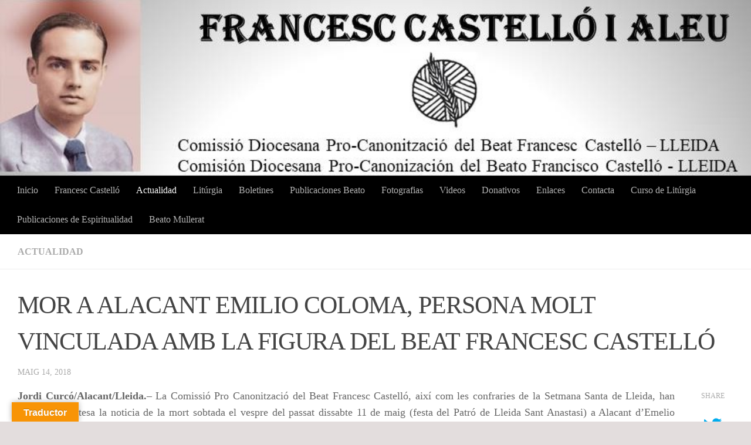

--- FILE ---
content_type: text/html; charset=UTF-8
request_url: https://beatofranciscocastello.com/mor-a-alacant-emilio-coloma-persona-molt-vinculada-amb-la-figura-del-beat-francesc-castello/
body_size: 17365
content:
<!DOCTYPE html>
<html class="no-js" lang="ca">
<head>
  <meta charset="UTF-8">
  <meta name="viewport" content="width=device-width, initial-scale=1.0">
  <link rel="profile" href="https://gmpg.org/xfn/11" />
  <link rel="pingback" href="https://beatofranciscocastello.com/xmlrpc.php">

  <title>MOR A ALACANT EMILIO COLOMA, PERSONA MOLT VINCULADA AMB LA FIGURA DEL BEAT FRANCESC CASTELLÓ</title>
<meta name='robots' content='max-image-preview:large' />
<script>document.documentElement.className = document.documentElement.className.replace("no-js","js");</script>
<link rel='dns-prefetch' href='//translate.google.com' />
<link rel="alternate" type="application/rss+xml" title=" &raquo; Canal d&#039;informació" href="https://beatofranciscocastello.com/feed/" />
<link rel="alternate" title="oEmbed (JSON)" type="application/json+oembed" href="https://beatofranciscocastello.com/wp-json/oembed/1.0/embed?url=https%3A%2F%2Fbeatofranciscocastello.com%2Fmor-a-alacant-emilio-coloma-persona-molt-vinculada-amb-la-figura-del-beat-francesc-castello%2F" />
<link rel="alternate" title="oEmbed (XML)" type="text/xml+oembed" href="https://beatofranciscocastello.com/wp-json/oembed/1.0/embed?url=https%3A%2F%2Fbeatofranciscocastello.com%2Fmor-a-alacant-emilio-coloma-persona-molt-vinculada-amb-la-figura-del-beat-francesc-castello%2F&#038;format=xml" />
<style id='wp-img-auto-sizes-contain-inline-css'>
img:is([sizes=auto i],[sizes^="auto," i]){contain-intrinsic-size:3000px 1500px}
/*# sourceURL=wp-img-auto-sizes-contain-inline-css */
</style>

<style id='wp-emoji-styles-inline-css'>

	img.wp-smiley, img.emoji {
		display: inline !important;
		border: none !important;
		box-shadow: none !important;
		height: 1em !important;
		width: 1em !important;
		margin: 0 0.07em !important;
		vertical-align: -0.1em !important;
		background: none !important;
		padding: 0 !important;
	}
/*# sourceURL=wp-emoji-styles-inline-css */
</style>
<link rel='stylesheet' id='wp-block-library-css' href='https://beatofranciscocastello.com/wp-includes/css/dist/block-library/style.min.css?ver=6.9' media='all' />
<style id='global-styles-inline-css'>
:root{--wp--preset--aspect-ratio--square: 1;--wp--preset--aspect-ratio--4-3: 4/3;--wp--preset--aspect-ratio--3-4: 3/4;--wp--preset--aspect-ratio--3-2: 3/2;--wp--preset--aspect-ratio--2-3: 2/3;--wp--preset--aspect-ratio--16-9: 16/9;--wp--preset--aspect-ratio--9-16: 9/16;--wp--preset--color--black: #000000;--wp--preset--color--cyan-bluish-gray: #abb8c3;--wp--preset--color--white: #ffffff;--wp--preset--color--pale-pink: #f78da7;--wp--preset--color--vivid-red: #cf2e2e;--wp--preset--color--luminous-vivid-orange: #ff6900;--wp--preset--color--luminous-vivid-amber: #fcb900;--wp--preset--color--light-green-cyan: #7bdcb5;--wp--preset--color--vivid-green-cyan: #00d084;--wp--preset--color--pale-cyan-blue: #8ed1fc;--wp--preset--color--vivid-cyan-blue: #0693e3;--wp--preset--color--vivid-purple: #9b51e0;--wp--preset--gradient--vivid-cyan-blue-to-vivid-purple: linear-gradient(135deg,rgb(6,147,227) 0%,rgb(155,81,224) 100%);--wp--preset--gradient--light-green-cyan-to-vivid-green-cyan: linear-gradient(135deg,rgb(122,220,180) 0%,rgb(0,208,130) 100%);--wp--preset--gradient--luminous-vivid-amber-to-luminous-vivid-orange: linear-gradient(135deg,rgb(252,185,0) 0%,rgb(255,105,0) 100%);--wp--preset--gradient--luminous-vivid-orange-to-vivid-red: linear-gradient(135deg,rgb(255,105,0) 0%,rgb(207,46,46) 100%);--wp--preset--gradient--very-light-gray-to-cyan-bluish-gray: linear-gradient(135deg,rgb(238,238,238) 0%,rgb(169,184,195) 100%);--wp--preset--gradient--cool-to-warm-spectrum: linear-gradient(135deg,rgb(74,234,220) 0%,rgb(151,120,209) 20%,rgb(207,42,186) 40%,rgb(238,44,130) 60%,rgb(251,105,98) 80%,rgb(254,248,76) 100%);--wp--preset--gradient--blush-light-purple: linear-gradient(135deg,rgb(255,206,236) 0%,rgb(152,150,240) 100%);--wp--preset--gradient--blush-bordeaux: linear-gradient(135deg,rgb(254,205,165) 0%,rgb(254,45,45) 50%,rgb(107,0,62) 100%);--wp--preset--gradient--luminous-dusk: linear-gradient(135deg,rgb(255,203,112) 0%,rgb(199,81,192) 50%,rgb(65,88,208) 100%);--wp--preset--gradient--pale-ocean: linear-gradient(135deg,rgb(255,245,203) 0%,rgb(182,227,212) 50%,rgb(51,167,181) 100%);--wp--preset--gradient--electric-grass: linear-gradient(135deg,rgb(202,248,128) 0%,rgb(113,206,126) 100%);--wp--preset--gradient--midnight: linear-gradient(135deg,rgb(2,3,129) 0%,rgb(40,116,252) 100%);--wp--preset--font-size--small: 13px;--wp--preset--font-size--medium: 20px;--wp--preset--font-size--large: 36px;--wp--preset--font-size--x-large: 42px;--wp--preset--spacing--20: 0.44rem;--wp--preset--spacing--30: 0.67rem;--wp--preset--spacing--40: 1rem;--wp--preset--spacing--50: 1.5rem;--wp--preset--spacing--60: 2.25rem;--wp--preset--spacing--70: 3.38rem;--wp--preset--spacing--80: 5.06rem;--wp--preset--shadow--natural: 6px 6px 9px rgba(0, 0, 0, 0.2);--wp--preset--shadow--deep: 12px 12px 50px rgba(0, 0, 0, 0.4);--wp--preset--shadow--sharp: 6px 6px 0px rgba(0, 0, 0, 0.2);--wp--preset--shadow--outlined: 6px 6px 0px -3px rgb(255, 255, 255), 6px 6px rgb(0, 0, 0);--wp--preset--shadow--crisp: 6px 6px 0px rgb(0, 0, 0);}:where(.is-layout-flex){gap: 0.5em;}:where(.is-layout-grid){gap: 0.5em;}body .is-layout-flex{display: flex;}.is-layout-flex{flex-wrap: wrap;align-items: center;}.is-layout-flex > :is(*, div){margin: 0;}body .is-layout-grid{display: grid;}.is-layout-grid > :is(*, div){margin: 0;}:where(.wp-block-columns.is-layout-flex){gap: 2em;}:where(.wp-block-columns.is-layout-grid){gap: 2em;}:where(.wp-block-post-template.is-layout-flex){gap: 1.25em;}:where(.wp-block-post-template.is-layout-grid){gap: 1.25em;}.has-black-color{color: var(--wp--preset--color--black) !important;}.has-cyan-bluish-gray-color{color: var(--wp--preset--color--cyan-bluish-gray) !important;}.has-white-color{color: var(--wp--preset--color--white) !important;}.has-pale-pink-color{color: var(--wp--preset--color--pale-pink) !important;}.has-vivid-red-color{color: var(--wp--preset--color--vivid-red) !important;}.has-luminous-vivid-orange-color{color: var(--wp--preset--color--luminous-vivid-orange) !important;}.has-luminous-vivid-amber-color{color: var(--wp--preset--color--luminous-vivid-amber) !important;}.has-light-green-cyan-color{color: var(--wp--preset--color--light-green-cyan) !important;}.has-vivid-green-cyan-color{color: var(--wp--preset--color--vivid-green-cyan) !important;}.has-pale-cyan-blue-color{color: var(--wp--preset--color--pale-cyan-blue) !important;}.has-vivid-cyan-blue-color{color: var(--wp--preset--color--vivid-cyan-blue) !important;}.has-vivid-purple-color{color: var(--wp--preset--color--vivid-purple) !important;}.has-black-background-color{background-color: var(--wp--preset--color--black) !important;}.has-cyan-bluish-gray-background-color{background-color: var(--wp--preset--color--cyan-bluish-gray) !important;}.has-white-background-color{background-color: var(--wp--preset--color--white) !important;}.has-pale-pink-background-color{background-color: var(--wp--preset--color--pale-pink) !important;}.has-vivid-red-background-color{background-color: var(--wp--preset--color--vivid-red) !important;}.has-luminous-vivid-orange-background-color{background-color: var(--wp--preset--color--luminous-vivid-orange) !important;}.has-luminous-vivid-amber-background-color{background-color: var(--wp--preset--color--luminous-vivid-amber) !important;}.has-light-green-cyan-background-color{background-color: var(--wp--preset--color--light-green-cyan) !important;}.has-vivid-green-cyan-background-color{background-color: var(--wp--preset--color--vivid-green-cyan) !important;}.has-pale-cyan-blue-background-color{background-color: var(--wp--preset--color--pale-cyan-blue) !important;}.has-vivid-cyan-blue-background-color{background-color: var(--wp--preset--color--vivid-cyan-blue) !important;}.has-vivid-purple-background-color{background-color: var(--wp--preset--color--vivid-purple) !important;}.has-black-border-color{border-color: var(--wp--preset--color--black) !important;}.has-cyan-bluish-gray-border-color{border-color: var(--wp--preset--color--cyan-bluish-gray) !important;}.has-white-border-color{border-color: var(--wp--preset--color--white) !important;}.has-pale-pink-border-color{border-color: var(--wp--preset--color--pale-pink) !important;}.has-vivid-red-border-color{border-color: var(--wp--preset--color--vivid-red) !important;}.has-luminous-vivid-orange-border-color{border-color: var(--wp--preset--color--luminous-vivid-orange) !important;}.has-luminous-vivid-amber-border-color{border-color: var(--wp--preset--color--luminous-vivid-amber) !important;}.has-light-green-cyan-border-color{border-color: var(--wp--preset--color--light-green-cyan) !important;}.has-vivid-green-cyan-border-color{border-color: var(--wp--preset--color--vivid-green-cyan) !important;}.has-pale-cyan-blue-border-color{border-color: var(--wp--preset--color--pale-cyan-blue) !important;}.has-vivid-cyan-blue-border-color{border-color: var(--wp--preset--color--vivid-cyan-blue) !important;}.has-vivid-purple-border-color{border-color: var(--wp--preset--color--vivid-purple) !important;}.has-vivid-cyan-blue-to-vivid-purple-gradient-background{background: var(--wp--preset--gradient--vivid-cyan-blue-to-vivid-purple) !important;}.has-light-green-cyan-to-vivid-green-cyan-gradient-background{background: var(--wp--preset--gradient--light-green-cyan-to-vivid-green-cyan) !important;}.has-luminous-vivid-amber-to-luminous-vivid-orange-gradient-background{background: var(--wp--preset--gradient--luminous-vivid-amber-to-luminous-vivid-orange) !important;}.has-luminous-vivid-orange-to-vivid-red-gradient-background{background: var(--wp--preset--gradient--luminous-vivid-orange-to-vivid-red) !important;}.has-very-light-gray-to-cyan-bluish-gray-gradient-background{background: var(--wp--preset--gradient--very-light-gray-to-cyan-bluish-gray) !important;}.has-cool-to-warm-spectrum-gradient-background{background: var(--wp--preset--gradient--cool-to-warm-spectrum) !important;}.has-blush-light-purple-gradient-background{background: var(--wp--preset--gradient--blush-light-purple) !important;}.has-blush-bordeaux-gradient-background{background: var(--wp--preset--gradient--blush-bordeaux) !important;}.has-luminous-dusk-gradient-background{background: var(--wp--preset--gradient--luminous-dusk) !important;}.has-pale-ocean-gradient-background{background: var(--wp--preset--gradient--pale-ocean) !important;}.has-electric-grass-gradient-background{background: var(--wp--preset--gradient--electric-grass) !important;}.has-midnight-gradient-background{background: var(--wp--preset--gradient--midnight) !important;}.has-small-font-size{font-size: var(--wp--preset--font-size--small) !important;}.has-medium-font-size{font-size: var(--wp--preset--font-size--medium) !important;}.has-large-font-size{font-size: var(--wp--preset--font-size--large) !important;}.has-x-large-font-size{font-size: var(--wp--preset--font-size--x-large) !important;}
/*# sourceURL=global-styles-inline-css */
</style>

<style id='classic-theme-styles-inline-css'>
/*! This file is auto-generated */
.wp-block-button__link{color:#fff;background-color:#32373c;border-radius:9999px;box-shadow:none;text-decoration:none;padding:calc(.667em + 2px) calc(1.333em + 2px);font-size:1.125em}.wp-block-file__button{background:#32373c;color:#fff;text-decoration:none}
/*# sourceURL=/wp-includes/css/classic-themes.min.css */
</style>
<link rel='stylesheet' id='google-language-translator-css' href='https://beatofranciscocastello.com/wp-content/plugins/google-language-translator/css/style.css?ver=6.0.20' media='' />
<link rel='stylesheet' id='glt-toolbar-styles-css' href='https://beatofranciscocastello.com/wp-content/plugins/google-language-translator/css/toolbar.css?ver=6.0.20' media='' />
<link rel='stylesheet' id='hueman-main-style-css' href='https://beatofranciscocastello.com/wp-content/themes/hueman/assets/front/css/main.min.css?ver=3.7.27' media='all' />
<style id='hueman-main-style-inline-css'>
body { font-family:Georgia, serif;font-size:1.00rem }@media only screen and (min-width: 720px) {
        .nav > li { font-size:1.00rem; }
      }.sidebar .widget { padding-left: 20px; padding-right: 20px; padding-top: 20px; }::selection { background-color: #bfbfbf; }
::-moz-selection { background-color: #bfbfbf; }a,a>span.hu-external::after,.themeform label .required,#flexslider-featured .flex-direction-nav .flex-next:hover,#flexslider-featured .flex-direction-nav .flex-prev:hover,.post-hover:hover .post-title a,.post-title a:hover,.sidebar.s1 .post-nav li a:hover i,.content .post-nav li a:hover i,.post-related a:hover,.sidebar.s1 .widget_rss ul li a,#footer .widget_rss ul li a,.sidebar.s1 .widget_calendar a,#footer .widget_calendar a,.sidebar.s1 .alx-tab .tab-item-category a,.sidebar.s1 .alx-posts .post-item-category a,.sidebar.s1 .alx-tab li:hover .tab-item-title a,.sidebar.s1 .alx-tab li:hover .tab-item-comment a,.sidebar.s1 .alx-posts li:hover .post-item-title a,#footer .alx-tab .tab-item-category a,#footer .alx-posts .post-item-category a,#footer .alx-tab li:hover .tab-item-title a,#footer .alx-tab li:hover .tab-item-comment a,#footer .alx-posts li:hover .post-item-title a,.comment-tabs li.active a,.comment-awaiting-moderation,.child-menu a:hover,.child-menu .current_page_item > a,.wp-pagenavi a{ color: #bfbfbf; }input[type="submit"],.themeform button[type="submit"],.sidebar.s1 .sidebar-top,.sidebar.s1 .sidebar-toggle,#flexslider-featured .flex-control-nav li a.flex-active,.post-tags a:hover,.sidebar.s1 .widget_calendar caption,#footer .widget_calendar caption,.author-bio .bio-avatar:after,.commentlist li.bypostauthor > .comment-body:after,.commentlist li.comment-author-admin > .comment-body:after{ background-color: #bfbfbf; }.post-format .format-container { border-color: #bfbfbf; }.sidebar.s1 .alx-tabs-nav li.active a,#footer .alx-tabs-nav li.active a,.comment-tabs li.active a,.wp-pagenavi a:hover,.wp-pagenavi a:active,.wp-pagenavi span.current{ border-bottom-color: #bfbfbf!important; }.sidebar.s2 .post-nav li a:hover i,
.sidebar.s2 .widget_rss ul li a,
.sidebar.s2 .widget_calendar a,
.sidebar.s2 .alx-tab .tab-item-category a,
.sidebar.s2 .alx-posts .post-item-category a,
.sidebar.s2 .alx-tab li:hover .tab-item-title a,
.sidebar.s2 .alx-tab li:hover .tab-item-comment a,
.sidebar.s2 .alx-posts li:hover .post-item-title a { color: #040a60; }
.sidebar.s2 .sidebar-top,.sidebar.s2 .sidebar-toggle,.post-comments,.jp-play-bar,.jp-volume-bar-value,.sidebar.s2 .widget_calendar caption{ background-color: #040a60; }.sidebar.s2 .alx-tabs-nav li.active a { border-bottom-color: #040a60; }
.post-comments::before { border-right-color: #040a60; }
      .search-expand,
              #nav-topbar.nav-container { background-color: #000000}@media only screen and (min-width: 720px) {
                #nav-topbar .nav ul { background-color: #000000; }
              }.is-scrolled #header .nav-container.desktop-sticky,
              .is-scrolled #header .search-expand { background-color: #000000; background-color: rgba(0,0,0,0.90) }.is-scrolled .topbar-transparent #nav-topbar.desktop-sticky .nav ul { background-color: #000000; background-color: rgba(0,0,0,0.95) }#header { background-color: #dbdbdb; }
@media only screen and (min-width: 720px) {
  #nav-header .nav ul { background-color: #dbdbdb; }
}
        #header #nav-mobile { background-color: #33363b; }.is-scrolled #header #nav-mobile { background-color: #33363b; background-color: rgba(51,54,59,0.90) }#nav-header.nav-container, #main-header-search .search-expand { background-color: #000000; }
@media only screen and (min-width: 720px) {
  #nav-header .nav ul { background-color: #000000; }
}
        .site-title a img { max-height: 77px; }body { background-color: #e3dddd; }
/*# sourceURL=hueman-main-style-inline-css */
</style>
<link rel='stylesheet' id='hueman-font-awesome-css' href='https://beatofranciscocastello.com/wp-content/themes/hueman/assets/front/css/font-awesome.min.css?ver=3.7.27' media='all' />
<script src="https://beatofranciscocastello.com/wp-includes/js/jquery/jquery.min.js?ver=3.7.1" id="jquery-core-js"></script>
<script src="https://beatofranciscocastello.com/wp-includes/js/jquery/jquery-migrate.min.js?ver=3.4.1" id="jquery-migrate-js"></script>
<link rel="https://api.w.org/" href="https://beatofranciscocastello.com/wp-json/" /><link rel="alternate" title="JSON" type="application/json" href="https://beatofranciscocastello.com/wp-json/wp/v2/posts/1189" /><link rel="EditURI" type="application/rsd+xml" title="RSD" href="https://beatofranciscocastello.com/xmlrpc.php?rsd" />
<meta name="generator" content="WordPress 6.9" />
<link rel="canonical" href="https://beatofranciscocastello.com/mor-a-alacant-emilio-coloma-persona-molt-vinculada-amb-la-figura-del-beat-francesc-castello/" />
<link rel='shortlink' href='https://beatofranciscocastello.com/?p=1189' />
<style>.goog-te-gadget{margin-top:2px!important;}p.hello{font-size:12px;color:#666;}div.skiptranslate.goog-te-gadget{display:inline!important;}#google_language_translator{clear:both;}#flags{width:165px;}#flags a{display:inline-block;margin-right:2px;}#google_language_translator{width:auto!important;}div.skiptranslate.goog-te-gadget{display:inline!important;}.goog-tooltip{display: none!important;}.goog-tooltip:hover{display: none!important;}.goog-text-highlight{background-color:transparent!important;border:none!important;box-shadow:none!important;}#google_language_translator select.goog-te-combo{color:#32373c;}#google_language_translator{color:transparent;}body{top:0px!important;}#goog-gt-{display:none!important;}font font{background-color:transparent!important;box-shadow:none!important;position:initial!important;}#glt-translate-trigger{left:20px;right:auto;}#glt-translate-trigger > span{color:#ffffff;}#glt-translate-trigger{background:#f89406;}</style><script type="text/javascript">//<![CDATA[
  function external_links_in_new_windows_loop() {
    if (!document.links) {
      document.links = document.getElementsByTagName('a');
    }
    var change_link = false;
    var force = '';
    var ignore = '';

    for (var t=0; t<document.links.length; t++) {
      var all_links = document.links[t];
      change_link = false;
      
      if(document.links[t].hasAttribute('onClick') == false) {
        // forced if the address starts with http (or also https), but does not link to the current domain
        if(all_links.href.search(/^http/) != -1 && all_links.href.search('beatofranciscocastello.com') == -1 && all_links.href.search(/^#/) == -1) {
          // console.log('Changed ' + all_links.href);
          change_link = true;
        }
          
        if(force != '' && all_links.href.search(force) != -1) {
          // forced
          // console.log('force ' + all_links.href);
          change_link = true;
        }
        
        if(ignore != '' && all_links.href.search(ignore) != -1) {
          // console.log('ignore ' + all_links.href);
          // ignored
          change_link = false;
        }

        if(change_link == true) {
          // console.log('Changed ' + all_links.href);
          document.links[t].setAttribute('onClick', 'javascript:window.open(\'' + all_links.href.replace(/'/g, '') + '\', \'_blank\', \'noopener\'); return false;');
          document.links[t].removeAttribute('target');
        }
      }
    }
  }
  
  // Load
  function external_links_in_new_windows_load(func)
  {  
    var oldonload = window.onload;
    if (typeof window.onload != 'function'){
      window.onload = func;
    } else {
      window.onload = function(){
        oldonload();
        func();
      }
    }
  }

  external_links_in_new_windows_load(external_links_in_new_windows_loop);
  //]]></script>

    <link rel="preload" as="font" type="font/woff2" href="https://beatofranciscocastello.com/wp-content/themes/hueman/assets/front/webfonts/fa-brands-400.woff2?v=5.15.2" crossorigin="anonymous"/>
    <link rel="preload" as="font" type="font/woff2" href="https://beatofranciscocastello.com/wp-content/themes/hueman/assets/front/webfonts/fa-regular-400.woff2?v=5.15.2" crossorigin="anonymous"/>
    <link rel="preload" as="font" type="font/woff2" href="https://beatofranciscocastello.com/wp-content/themes/hueman/assets/front/webfonts/fa-solid-900.woff2?v=5.15.2" crossorigin="anonymous"/>
  <!--[if lt IE 9]>
<script src="https://beatofranciscocastello.com/wp-content/themes/hueman/assets/front/js/ie/html5shiv-printshiv.min.js"></script>
<script src="https://beatofranciscocastello.com/wp-content/themes/hueman/assets/front/js/ie/selectivizr.js"></script>
<![endif]-->
</head>

<body class="wp-singular post-template-default single single-post postid-1189 single-format-standard wp-custom-logo wp-embed-responsive wp-theme-hueman col-1c boxed header-desktop-sticky header-mobile-sticky hueman-3-7-27 chrome">
<div id="wrapper">
  <a class="screen-reader-text skip-link" href="#content">Skip to content</a>
  
  <header id="header" class="main-menu-mobile-on one-mobile-menu main_menu header-ads-desktop  topbar-transparent has-header-img">
        <nav class="nav-container group mobile-menu mobile-sticky " id="nav-mobile" data-menu-id="header-1">
  <div class="mobile-title-logo-in-header"><p class="site-title">                  <a class="custom-logo-link" href="https://beatofranciscocastello.com/" rel="home" title=" | Home page"><img src="https://beatofranciscocastello.com/wp-content/uploads/2017/12/beat-foto-e1513173389323.jpg" alt="" width="50" height="61"/></a>                </p></div>
        
                    <!-- <div class="ham__navbar-toggler collapsed" aria-expanded="false">
          <div class="ham__navbar-span-wrapper">
            <span class="ham-toggler-menu__span"></span>
          </div>
        </div> -->
        <button class="ham__navbar-toggler-two collapsed" title="Menu" aria-expanded="false">
          <span class="ham__navbar-span-wrapper">
            <span class="line line-1"></span>
            <span class="line line-2"></span>
            <span class="line line-3"></span>
          </span>
        </button>
            
      <div class="nav-text"></div>
      <div class="nav-wrap container">
                  <ul class="nav container-inner group mobile-search">
                            <li>
                  <form role="search" method="get" class="search-form" action="https://beatofranciscocastello.com/">
				<label>
					<span class="screen-reader-text">Cerca:</span>
					<input type="search" class="search-field" placeholder="Cerca &hellip;" value="" name="s" />
				</label>
				<input type="submit" class="search-submit" value="Cerca" />
			</form>                </li>
                      </ul>
                <ul id="menu-principal" class="nav container-inner group"><li id="menu-item-114" class="menu-item menu-item-type-custom menu-item-object-custom menu-item-home menu-item-114"><a href="http://beatofranciscocastello.com">Inicio</a></li>
<li id="menu-item-869" class="menu-item menu-item-type-taxonomy menu-item-object-category menu-item-869"><a href="https://beatofranciscocastello.com/category/sense-categoria/">Francesc Castelló</a></li>
<li id="menu-item-118" class="menu-item menu-item-type-taxonomy menu-item-object-category current-post-ancestor current-menu-parent current-post-parent menu-item-118"><a href="https://beatofranciscocastello.com/category/temes-dactualitat/">Actualidad</a></li>
<li id="menu-item-861" class="menu-item menu-item-type-taxonomy menu-item-object-category menu-item-861"><a href="https://beatofranciscocastello.com/category/liturgia/">Litúrgia</a></li>
<li id="menu-item-1548" class="menu-item menu-item-type-taxonomy menu-item-object-category menu-item-1548"><a href="https://beatofranciscocastello.com/category/butlletins-boletines/">Boletines</a></li>
<li id="menu-item-814" class="menu-item menu-item-type-post_type menu-item-object-page menu-item-814"><a href="https://beatofranciscocastello.com/publicacions/">Publicaciones Beato</a></li>
<li id="menu-item-748" class="menu-item menu-item-type-taxonomy menu-item-object-category menu-item-748"><a href="https://beatofranciscocastello.com/category/fotografies/">Fotografias</a></li>
<li id="menu-item-860" class="menu-item menu-item-type-taxonomy menu-item-object-category menu-item-860"><a href="https://beatofranciscocastello.com/category/videos/">Videos</a></li>
<li id="menu-item-1364" class="menu-item menu-item-type-post_type menu-item-object-page menu-item-1364"><a href="https://beatofranciscocastello.com/donatius/">Donativos</a></li>
<li id="menu-item-1022" class="menu-item menu-item-type-post_type menu-item-object-page menu-item-1022"><a href="https://beatofranciscocastello.com/links/">Enlaces</a></li>
<li id="menu-item-779" class="menu-item menu-item-type-post_type menu-item-object-page menu-item-779"><a href="https://beatofranciscocastello.com/contacta-amb-nosaltres/">Contacta</a></li>
<li id="menu-item-1085" class="menu-item menu-item-type-post_type menu-item-object-page menu-item-1085"><a href="https://beatofranciscocastello.com/curso-de-liturgia/">Curso de Litúrgia</a></li>
<li id="menu-item-3091" class="menu-item menu-item-type-post_type menu-item-object-page menu-item-3091"><a href="https://beatofranciscocastello.com/publicaciones-de-espiritualidad/">Publicaciones de Espiritualidad</a></li>
<li id="menu-item-3358" class="menu-item menu-item-type-taxonomy menu-item-object-category menu-item-3358"><a href="https://beatofranciscocastello.com/category/beato-mullerat/">Beato Mullerat</a></li>
</ul>      </div>
</nav><!--/#nav-topbar-->  
  
  <div class="container group">
        <div class="container-inner">

                <div id="header-image-wrap">
              <div class="group hu-pad central-header-zone">
                                                          <div id="header-widgets">
                                                </div><!--/#header-ads-->
                                </div>

              <a href="https://beatofranciscocastello.com/" rel="home"><img src="https://beatofranciscocastello.com/wp-content/uploads/2017/12/logo-beat.jpg" width="909" height="213" alt="" class="new-site-image" srcset="https://beatofranciscocastello.com/wp-content/uploads/2017/12/logo-beat.jpg 909w, https://beatofranciscocastello.com/wp-content/uploads/2017/12/logo-beat-300x70.jpg 300w, https://beatofranciscocastello.com/wp-content/uploads/2017/12/logo-beat-768x180.jpg 768w" sizes="(max-width: 909px) 100vw, 909px" decoding="async" fetchpriority="high" /></a>          </div>
      
                <nav class="nav-container group desktop-menu " id="nav-header" data-menu-id="header-2">
    <div class="nav-text"><!-- put your mobile menu text here --></div>

  <div class="nav-wrap container">
        <ul id="menu-principal-1" class="nav container-inner group"><li class="menu-item menu-item-type-custom menu-item-object-custom menu-item-home menu-item-114"><a href="http://beatofranciscocastello.com">Inicio</a></li>
<li class="menu-item menu-item-type-taxonomy menu-item-object-category menu-item-869"><a href="https://beatofranciscocastello.com/category/sense-categoria/">Francesc Castelló</a></li>
<li class="menu-item menu-item-type-taxonomy menu-item-object-category current-post-ancestor current-menu-parent current-post-parent menu-item-118"><a href="https://beatofranciscocastello.com/category/temes-dactualitat/">Actualidad</a></li>
<li class="menu-item menu-item-type-taxonomy menu-item-object-category menu-item-861"><a href="https://beatofranciscocastello.com/category/liturgia/">Litúrgia</a></li>
<li class="menu-item menu-item-type-taxonomy menu-item-object-category menu-item-1548"><a href="https://beatofranciscocastello.com/category/butlletins-boletines/">Boletines</a></li>
<li class="menu-item menu-item-type-post_type menu-item-object-page menu-item-814"><a href="https://beatofranciscocastello.com/publicacions/">Publicaciones Beato</a></li>
<li class="menu-item menu-item-type-taxonomy menu-item-object-category menu-item-748"><a href="https://beatofranciscocastello.com/category/fotografies/">Fotografias</a></li>
<li class="menu-item menu-item-type-taxonomy menu-item-object-category menu-item-860"><a href="https://beatofranciscocastello.com/category/videos/">Videos</a></li>
<li class="menu-item menu-item-type-post_type menu-item-object-page menu-item-1364"><a href="https://beatofranciscocastello.com/donatius/">Donativos</a></li>
<li class="menu-item menu-item-type-post_type menu-item-object-page menu-item-1022"><a href="https://beatofranciscocastello.com/links/">Enlaces</a></li>
<li class="menu-item menu-item-type-post_type menu-item-object-page menu-item-779"><a href="https://beatofranciscocastello.com/contacta-amb-nosaltres/">Contacta</a></li>
<li class="menu-item menu-item-type-post_type menu-item-object-page menu-item-1085"><a href="https://beatofranciscocastello.com/curso-de-liturgia/">Curso de Litúrgia</a></li>
<li class="menu-item menu-item-type-post_type menu-item-object-page menu-item-3091"><a href="https://beatofranciscocastello.com/publicaciones-de-espiritualidad/">Publicaciones de Espiritualidad</a></li>
<li class="menu-item menu-item-type-taxonomy menu-item-object-category menu-item-3358"><a href="https://beatofranciscocastello.com/category/beato-mullerat/">Beato Mullerat</a></li>
</ul>  </div>
</nav><!--/#nav-header-->      
    </div><!--/.container-inner-->
      </div><!--/.container-->

</header><!--/#header-->
  
  <div class="container" id="page">
    <div class="container-inner">
            <div class="main">
        <div class="main-inner group">
          
              <main class="content" id="content">
              <div class="page-title hu-pad group">
          	    		<ul class="meta-single group">
    			<li class="category"><a href="https://beatofranciscocastello.com/category/temes-dactualitat/" rel="category tag">Actualidad</a></li>
    			    		</ul>
            
    </div><!--/.page-title-->
          <div class="hu-pad group">
              <article class="post-1189 post type-post status-publish format-standard has-post-thumbnail hentry category-temes-dactualitat">
    <div class="post-inner group">

      <h1 class="post-title entry-title">MOR A ALACANT EMILIO COLOMA, PERSONA MOLT VINCULADA AMB LA FIGURA DEL BEAT FRANCESC CASTELLÓ</h1>
  <p class="post-byline">
                    <span class="published">maig 14, 2018</span>
          </p>

                                
      <div class="clear"></div>

      <div class="entry themeform share">
        <div class="entry-inner">
          <p style="text-align: justify;"><strong>Jordi Curcó/Alacant/Lleida.</strong>&#8211;&nbsp;La Comissió Pro Canonització del Beat Francesc Castelló, així com les confraries de la Setmana Santa de Lleida, han rebut amb tristesa la noticia de la mort sobtada el vespre del passat dissabte 11 de maig (festa del Patró de Lleida Sant Anastasi) a Alacant d’Emelio Coloma Aracil, que havia estat durant molts anys (1998-2006) president de la Junta Major de Germandats i Confraries d’aquella ciutat i alhora president de la confraria de la Santa Cena.</p>
<p style="text-align: justify;">Coloma des de la seva ciutat d’Alacant, ha estat en vida una persona molt vinculada amb la Setmana Santa de Lleida i a les seves confraries. Molt especialment amb la confraria de “la Somereta” de Pardinyes, que el 6 d’abril de l’any 2003 li encomanà el Pregó de la Setmana Santa de Lleida, un dels més recordats, nomenant-lo Confrare d’Honor.</p>
<p style="text-align: justify;">Emili Coloma tingué també una forta vinculació amb la Comissió Pro Beatificació de Francesc Castelló en aquells anys previs i posteriors a la seva beatificació (11 de març de 2001), travant una forta amistat amb les seves germanes Teresina i Maria Castelló ja traspassades.</p>
<p style="text-align: justify;">Fou així com aquest alacantí s’entusiasmà amb la figura i el testimoni del jove màrtir lleidatà Francesc Castelló, nascut circumstancialment a Alacant el 19 d’abril de 1914 i del qual en fou un excel·lent difusor en aquesta ciutat, juntament amb Luís Bravo, alacantí resident a Lleida i la seva esposa Carme Casalilla. Entre altres accions va promoure la veneració i devoció envers el Beat entre confraries alacantines, unint així més estretament ambdues ciutats amb la figura del jove màrtir. Moltes confraries alacantines porten en els seus passos de Setmana Santa relíquies del Beat, donades per la Comissió Pro Canonització de Francesc Castelló de la ciutat de Lleida a petició de Coloma i del seu company i amic Luís Bravo.</p>
<p style="text-align: justify;">Des les estades d’Emili Coloma a Lleida, cal recordar la de 28 de setembre de 2002 quan va participar en representació de les confraries alacantines en la segona festa litúrgica del Beat Francesc a la parròquia de Sant Pere, coincidint amb la jornada en la qual el bisbe Francesc Xavier Ciuraneta va beneir i inaugurar la nova capella i l’exposició permanent dedicada al Beat. En aquella ocasió Coloma va fer ofrena de la medalla de la Junta Major de Confraries de la Setmana Santa d’Alacant que presidia i d’una reproducció de la talla del Crist ressuscitat d’aquella ciutat, per a l’exposició del Beat que acabava de ser inaugurada. Tornaria a Lleida el 27 de setembre de l’any següent, vigília de la festa del Beat, convidat per la Comissió Pro Canonització del Beat per a fer una conferència a l’església de Sant Pere on parlà de les arrels alacantines del jove màrtir lleidatà.</p>
<p style="text-align: justify;">Emili Coloma mai va desvincular-se de Lleida, ni de la seva confraria de “La Somereta” de Pardinyes on i té bons amics com la expresidenta Carmen La-Rosa i ni molt menys del seu venerat i estimat Beat Francesc Castelló.</p>
<p style="text-align: justify;"><a href="http://beatofranciscocastello.com/wp-content/uploads/2018/05/Conferencia-Emili-Coloma-27-de-setembre-2003-a-Sant-Pere.jpg"><img decoding="async" class="alignnone size-medium wp-image-1191" src="http://beatofranciscocastello.com/wp-content/uploads/2018/05/Conferencia-Emili-Coloma-27-de-setembre-2003-a-Sant-Pere-300x227.jpg" alt="" width="300" height="227" srcset="https://beatofranciscocastello.com/wp-content/uploads/2018/05/Conferencia-Emili-Coloma-27-de-setembre-2003-a-Sant-Pere-300x227.jpg 300w, https://beatofranciscocastello.com/wp-content/uploads/2018/05/Conferencia-Emili-Coloma-27-de-setembre-2003-a-Sant-Pere-768x581.jpg 768w, https://beatofranciscocastello.com/wp-content/uploads/2018/05/Conferencia-Emili-Coloma-27-de-setembre-2003-a-Sant-Pere-1024x774.jpg 1024w, https://beatofranciscocastello.com/wp-content/uploads/2018/05/Conferencia-Emili-Coloma-27-de-setembre-2003-a-Sant-Pere.jpg 1336w" sizes="(max-width: 300px) 100vw, 300px" /></a></p>
          <nav class="pagination group">
                      </nav><!--/.pagination-->
        </div>

        <div class="sharrre-container no-counter">
	<span>Share</span>
  	   <div id="twitter" data-url="https://beatofranciscocastello.com/mor-a-alacant-emilio-coloma-persona-molt-vinculada-amb-la-figura-del-beat-francesc-castello/" data-text="MOR A ALACANT EMILIO COLOMA, PERSONA MOLT VINCULADA AMB LA FIGURA DEL BEAT FRANCESC CASTELLÓ" data-title="Tweet"><a class="box" href="#"><div class="count" href="#"><i class="fas fa-plus"></i></div><div class="share"><i class="fab fa-twitter"></i></div></a></div>
    	   <div id="facebook" data-url="https://beatofranciscocastello.com/mor-a-alacant-emilio-coloma-persona-molt-vinculada-amb-la-figura-del-beat-francesc-castello/" data-text="MOR A ALACANT EMILIO COLOMA, PERSONA MOLT VINCULADA AMB LA FIGURA DEL BEAT FRANCESC CASTELLÓ" data-title="Like"></div>
      </div><!--/.sharrre-container-->
<style type="text/css"></style>
<script type="text/javascript">
  	// Sharrre
  	jQuery( function($) {
      //<temporary>
      $('head').append( $( '<style>', { id : 'hide-sharre-count', type : 'text/css', html:'.sharrre-container.no-counter .box .count {display:none;}' } ) );
      //</temporary>
                		$('#twitter').sharrre({
        			share: {
        				twitter: true
        			},
        			template: '<a class="box" href="#"><div class="count"><i class="fa fa-plus"></i></div><div class="share"><i class="fab fa-twitter"></i></div></a>',
        			enableHover: false,
        			enableTracking: true,
        			buttons: { twitter: {via: ''}},
        			click: function(api, options){
        				api.simulateClick();
        				api.openPopup('twitter');
        			}
        		});
            		            $('#facebook').sharrre({
        			share: {
        				facebook: true
        			},
        			template: '<a class="box" href="#"><div class="count"><i class="fa fa-plus"></i></div><div class="share"><i class="fab fa-facebook-square"></i></div></a>',
        			enableHover: false,
        			enableTracking: true,
              buttons:{layout: 'box_count'},
        			click: function(api, options){
        				api.simulateClick();
        				api.openPopup('facebook');
        			}
        		});
                        
    		
    			// Scrollable sharrre bar, contributed by Erik Frye. Awesome!
    			var $_shareContainer = $(".sharrre-container"),
    			    $_header         = $('#header'),
    			    $_postEntry      = $('.entry'),
        			$window          = $(window),
        			startSharePosition = $_shareContainer.offset(),//object
        			contentBottom    = $_postEntry.offset().top + $_postEntry.outerHeight(),
        			topOfTemplate    = $_header.offset().top,
              topSpacing       = _setTopSpacing();

          //triggered on scroll
    			shareScroll = function(){
      				var scrollTop     = $window.scrollTop() + topOfTemplate,
      				    stopLocation  = contentBottom - ($_shareContainer.outerHeight() + topSpacing);

              $_shareContainer.css({position : 'fixed'});

      				if( scrollTop > stopLocation ){
      					  $_shareContainer.css( { position:'relative' } );
                  $_shareContainer.offset(
                      {
                        top: contentBottom - $_shareContainer.outerHeight(),
                        left: startSharePosition.left,
                      }
                  );
      				}
      				else if (scrollTop >= $_postEntry.offset().top - topSpacing){
      					 $_shareContainer.css( { position:'fixed',top: '100px' } );
                 $_shareContainer.offset(
                      {
                        //top: scrollTop + topSpacing,
                        left: startSharePosition.left,
                      }
                  );
      				} else if (scrollTop < startSharePosition.top + ( topSpacing - 1 ) ) {
      					 $_shareContainer.css( { position:'relative' } );
                 $_shareContainer.offset(
                      {
                        top: $_postEntry.offset().top,
                        left:startSharePosition.left,
                      }
                  );
      				}
    			},

          //triggered on resize
    			shareMove = function() {
      				startSharePosition = $_shareContainer.offset();
      				contentBottom = $_postEntry.offset().top + $_postEntry.outerHeight();
      				topOfTemplate = $_header.offset().top;
      				_setTopSpacing();
    			};

    			/* As new images load the page content body gets longer. The bottom of the content area needs to be adjusted in case images are still loading. */
    			setTimeout( function() {
    				  contentBottom = $_postEntry.offset().top + $_postEntry.outerHeight();
    			}, 2000);

          function _setTopSpacing(){
              var distanceFromTop  = 20;

              if( $window.width() > 1024 ) {
                topSpacing = distanceFromTop + $('.nav-wrap').outerHeight();
              } else {
                topSpacing = distanceFromTop;
              }
              return topSpacing;
          }

          //setup event listeners
          $window.on('scroll', _.throttle( function() {
              if ( $window.width() > 719 ) {
                  shareScroll();
              } else {
                  $_shareContainer.css({
                      top:'',
                      left:'',
                      position:''
                  })
              }
          }, 50 ) );
          $window.on('resize', _.debounce( function() {
              if ( $window.width() > 719 ) {
                  shareMove();
              } else {
                  $_shareContainer.css({
                      top:'',
                      left:'',
                      position:''
                  })
              }
          }, 50 ) );
    		
  	});
</script>
        <div class="clear"></div>
      </div><!--/.entry-->

    </div><!--/.post-inner-->
  </article><!--/.post-->

<div class="clear"></div>





<h4 class="heading">
	<i class="far fa-hand-point-right"></i>You may also like...</h4>

<ul class="related-posts group">
  		<li class="related post-hover">
		<article class="post-2159 post type-post status-publish format-standard has-post-thumbnail hentry category-temes-dactualitat">

			<div class="post-thumbnail">
				<a href="https://beatofranciscocastello.com/2019-festa-del-beat-francesc-castello/" class="hu-rel-post-thumb">
					<img width="520" height="245" src="https://beatofranciscocastello.com/wp-content/uploads/2018/05/P3100147-520x245.jpg" class="attachment-thumb-medium size-thumb-medium wp-post-image" alt="" decoding="async" loading="lazy" />																			</a>
							</div><!--/.post-thumbnail-->

			<div class="related-inner">

				<h4 class="post-title entry-title">
					<a href="https://beatofranciscocastello.com/2019-festa-del-beat-francesc-castello/" rel="bookmark">2019 &#8211; Festa del Beat Francesc Castelló </a>
				</h4><!--/.post-title-->

				<div class="post-meta group">
					<p class="post-date">
  <time class="published updated" datetime="2019-09-21 08:50:04">setembre 21, 2019</time>
</p>

				</div><!--/.post-meta-->

			</div><!--/.related-inner-->

		</article>
	</li><!--/.related-->
		<li class="related post-hover">
		<article class="post-1569 post type-post status-publish format-standard has-post-thumbnail hentry category-temes-dactualitat">

			<div class="post-thumbnail">
				<a href="https://beatofranciscocastello.com/2018-san-oscar-romero-de-america-y-la-liturgia/" class="hu-rel-post-thumb">
					<img width="199" height="245" src="https://beatofranciscocastello.com/wp-content/uploads/2018/10/oscar-romero-199x245.jpg" class="attachment-thumb-medium size-thumb-medium wp-post-image" alt="" decoding="async" loading="lazy" />																			</a>
							</div><!--/.post-thumbnail-->

			<div class="related-inner">

				<h4 class="post-title entry-title">
					<a href="https://beatofranciscocastello.com/2018-san-oscar-romero-de-america-y-la-liturgia/" rel="bookmark">2018 &#8211; SAN OSCAR ROMERO DE AMÉRICA Y LA LITURGIA</a>
				</h4><!--/.post-title-->

				<div class="post-meta group">
					<p class="post-date">
  <time class="published updated" datetime="2018-10-31 08:40:32">octubre 31, 2018</time>
</p>

				</div><!--/.post-meta-->

			</div><!--/.related-inner-->

		</article>
	</li><!--/.related-->
		<li class="related post-hover">
		<article class="post-3103 post type-post status-publish format-standard has-post-thumbnail hentry category-temes-dactualitat">

			<div class="post-thumbnail">
				<a href="https://beatofranciscocastello.com/2020-tres-nuevas-invocaciones-a-las-letanias-lauretanas-una-para-los-migrantes/" class="hu-rel-post-thumb">
					<img width="520" height="245" src="https://beatofranciscocastello.com/wp-content/uploads/2020/06/letanias-520x245.jpg" class="attachment-thumb-medium size-thumb-medium wp-post-image" alt="" decoding="async" loading="lazy" />																			</a>
							</div><!--/.post-thumbnail-->

			<div class="related-inner">

				<h4 class="post-title entry-title">
					<a href="https://beatofranciscocastello.com/2020-tres-nuevas-invocaciones-a-las-letanias-lauretanas-una-para-los-migrantes/" rel="bookmark">2020 &#8211; Tres nuevas invocaciones a las Letanías Lauretanas, una para los migrantes</a>
				</h4><!--/.post-title-->

				<div class="post-meta group">
					<p class="post-date">
  <time class="published updated" datetime="2020-06-22 07:28:46">juny 22, 2020</time>
</p>

				</div><!--/.post-meta-->

			</div><!--/.related-inner-->

		</article>
	</li><!--/.related-->
		  
</ul><!--/.post-related-->


          </div><!--/.hu-pad-->
            </main><!--/.content-->
          

        </div><!--/.main-inner-->
      </div><!--/.main-->
    </div><!--/.container-inner-->
  </div><!--/.container-->
    <footer id="footer">

                    
    
          <nav class="nav-container group" id="nav-footer" data-menu-id="footer-3" data-menu-scrollable="false">
                      <!-- <div class="ham__navbar-toggler collapsed" aria-expanded="false">
          <div class="ham__navbar-span-wrapper">
            <span class="ham-toggler-menu__span"></span>
          </div>
        </div> -->
        <button class="ham__navbar-toggler-two collapsed" title="Menu" aria-expanded="false">
          <span class="ham__navbar-span-wrapper">
            <span class="line line-1"></span>
            <span class="line line-2"></span>
            <span class="line line-3"></span>
          </span>
        </button>
                    <div class="nav-text"></div>
        <div class="nav-wrap">
          <ul id="menu-principal-2" class="nav container group"><li class="menu-item menu-item-type-custom menu-item-object-custom menu-item-home menu-item-114"><a href="http://beatofranciscocastello.com">Inicio</a></li>
<li class="menu-item menu-item-type-taxonomy menu-item-object-category menu-item-869"><a href="https://beatofranciscocastello.com/category/sense-categoria/">Francesc Castelló</a></li>
<li class="menu-item menu-item-type-taxonomy menu-item-object-category current-post-ancestor current-menu-parent current-post-parent menu-item-118"><a href="https://beatofranciscocastello.com/category/temes-dactualitat/">Actualidad</a></li>
<li class="menu-item menu-item-type-taxonomy menu-item-object-category menu-item-861"><a href="https://beatofranciscocastello.com/category/liturgia/">Litúrgia</a></li>
<li class="menu-item menu-item-type-taxonomy menu-item-object-category menu-item-1548"><a href="https://beatofranciscocastello.com/category/butlletins-boletines/">Boletines</a></li>
<li class="menu-item menu-item-type-post_type menu-item-object-page menu-item-814"><a href="https://beatofranciscocastello.com/publicacions/">Publicaciones Beato</a></li>
<li class="menu-item menu-item-type-taxonomy menu-item-object-category menu-item-748"><a href="https://beatofranciscocastello.com/category/fotografies/">Fotografias</a></li>
<li class="menu-item menu-item-type-taxonomy menu-item-object-category menu-item-860"><a href="https://beatofranciscocastello.com/category/videos/">Videos</a></li>
<li class="menu-item menu-item-type-post_type menu-item-object-page menu-item-1364"><a href="https://beatofranciscocastello.com/donatius/">Donativos</a></li>
<li class="menu-item menu-item-type-post_type menu-item-object-page menu-item-1022"><a href="https://beatofranciscocastello.com/links/">Enlaces</a></li>
<li class="menu-item menu-item-type-post_type menu-item-object-page menu-item-779"><a href="https://beatofranciscocastello.com/contacta-amb-nosaltres/">Contacta</a></li>
<li class="menu-item menu-item-type-post_type menu-item-object-page menu-item-1085"><a href="https://beatofranciscocastello.com/curso-de-liturgia/">Curso de Litúrgia</a></li>
<li class="menu-item menu-item-type-post_type menu-item-object-page menu-item-3091"><a href="https://beatofranciscocastello.com/publicaciones-de-espiritualidad/">Publicaciones de Espiritualidad</a></li>
<li class="menu-item menu-item-type-taxonomy menu-item-object-category menu-item-3358"><a href="https://beatofranciscocastello.com/category/beato-mullerat/">Beato Mullerat</a></li>
</ul>        </div>
      </nav><!--/#nav-footer-->
    
    <section class="container" id="footer-bottom">
      <div class="container-inner">

        <a id="back-to-top" href="#"><i class="fas fa-angle-up"></i></a>

        <div class="hu-pad group">

          <div class="grid one-half">
                        
            <div id="copyright">
                <p> &copy; 2026. All Rights Reserved.</p>
            </div><!--/#copyright-->

                                                          <div id="credit" style="">
                    <p>Powered by&nbsp;<a class="fab fa-wordpress" title="Powered by WordPress" href="https://wordpress.org/" target="_blank" rel="noopener noreferrer"></a> - Designed with the&nbsp;<a href="https://presscustomizr.com/hueman/" title="Hueman theme">Hueman theme</a></p>
                  </div><!--/#credit-->
                          
          </div>

          <div class="grid one-half last">
                                          <ul class="social-links"><li><a rel="nofollow noopener noreferrer" class="social-tooltip"  title="Segueix-nos a Facebook Brasil" aria-label="Segueix-nos a Facebook Brasil" href="https://www.facebook.com/BeatoFranciscoCastelloAleu/" target="_blank"  style="color:rgba(255,255,255,0.7)"><i class="fab fa-facebook-f"></i></a></li></ul>                                    </div>

        </div><!--/.hu-pad-->

      </div><!--/.container-inner-->
    </section><!--/.container-->

  </footer><!--/#footer-->

</div><!--/#wrapper-->

<script type="speculationrules">
{"prefetch":[{"source":"document","where":{"and":[{"href_matches":"/*"},{"not":{"href_matches":["/wp-*.php","/wp-admin/*","/wp-content/uploads/*","/wp-content/*","/wp-content/plugins/*","/wp-content/themes/hueman/*","/*\\?(.+)"]}},{"not":{"selector_matches":"a[rel~=\"nofollow\"]"}},{"not":{"selector_matches":".no-prefetch, .no-prefetch a"}}]},"eagerness":"conservative"}]}
</script>
<div id="glt-translate-trigger"><span class="translate">Traductor</span></div><div id="glt-toolbar"></div><div id="flags" style="display:none" class="size22"><ul id="sortable" class="ui-sortable"><li id="Arabic"><a href="#" title="Arabic" class="nturl notranslate ar flag Arabic"></a></li><li id="Basque"><a href="#" title="Basque" class="nturl notranslate eu flag Basque"></a></li><li id="Catalan"><a href="#" title="Catalan" class="nturl notranslate ca flag Catalan"></a></li><li id="Chinese (Traditional)"><a href="#" title="Chinese (Traditional)" class="nturl notranslate zh-TW flag Chinese (Traditional)"></a></li><li id="English"><a href="#" title="English" class="nturl notranslate en flag united-states"></a></li><li id="Filipino"><a href="#" title="Filipino" class="nturl notranslate tl flag Filipino"></a></li><li id="French"><a href="#" title="French" class="nturl notranslate fr flag French"></a></li><li id="Galician"><a href="#" title="Galician" class="nturl notranslate gl flag Galician"></a></li><li id="German"><a href="#" title="German" class="nturl notranslate de flag German"></a></li><li id="Greek"><a href="#" title="Greek" class="nturl notranslate el flag Greek"></a></li><li id="Italian"><a href="#" title="Italian" class="nturl notranslate it flag Italian"></a></li><li id="Japanese"><a href="#" title="Japanese" class="nturl notranslate ja flag Japanese"></a></li><li id="Norwegian"><a href="#" title="Norwegian" class="nturl notranslate no flag Norwegian"></a></li><li id="Portuguese"><a href="#" title="Portuguese" class="nturl notranslate pt flag Portuguese"></a></li><li id="Romanian"><a href="#" title="Romanian" class="nturl notranslate ro flag Romanian"></a></li><li id="Russian"><a href="#" title="Russian" class="nturl notranslate ru flag Russian"></a></li><li id="Spanish"><a href="#" title="Spanish" class="nturl notranslate es flag Spanish"></a></li><li id="Turkish"><a href="#" title="Turkish" class="nturl notranslate tr flag Turkish"></a></li></ul></div><div id='glt-footer'><div id="google_language_translator" class="default-language-ca"></div></div><script>function GoogleLanguageTranslatorInit() { new google.translate.TranslateElement({pageLanguage: 'ca', includedLanguages:'ar,eu,ca,zh-TW,en,tl,fr,gl,de,el,it,ja,no,pt,ro,ru,es,tr', layout: google.translate.TranslateElement.InlineLayout.HORIZONTAL, autoDisplay: false}, 'google_language_translator');}</script><script src="https://beatofranciscocastello.com/wp-content/plugins/google-language-translator/js/scripts.js?ver=6.0.20" id="scripts-js"></script>
<script src="//translate.google.com/translate_a/element.js?cb=GoogleLanguageTranslatorInit" id="scripts-google-js"></script>
<script src="https://beatofranciscocastello.com/wp-includes/js/underscore.min.js?ver=1.13.7" id="underscore-js"></script>
<script id="hu-front-scripts-js-extra">
var HUParams = {"_disabled":[],"SmoothScroll":{"Enabled":false,"Options":{"touchpadSupport":false}},"centerAllImg":"1","timerOnScrollAllBrowsers":"1","extLinksStyle":"","extLinksTargetExt":"","extLinksSkipSelectors":{"classes":["btn","button"],"ids":[]},"imgSmartLoadEnabled":"","imgSmartLoadOpts":{"parentSelectors":[".container .content",".post-row",".container .sidebar","#footer","#header-widgets"],"opts":{"excludeImg":[".tc-holder-img"],"fadeIn_options":100,"threshold":0}},"goldenRatio":"1.618","gridGoldenRatioLimit":"350","sbStickyUserSettings":{"desktop":true,"mobile":true},"sidebarOneWidth":"340","sidebarTwoWidth":"260","isWPMobile":"","menuStickyUserSettings":{"desktop":"stick_up","mobile":"stick_up"},"mobileSubmenuExpandOnClick":"1","submenuTogglerIcon":"\u003Ci class=\"fas fa-angle-down\"\u003E\u003C/i\u003E","isDevMode":"","ajaxUrl":"https://beatofranciscocastello.com/?huajax=1","frontNonce":{"id":"HuFrontNonce","handle":"28f749c836"},"isWelcomeNoteOn":"","welcomeContent":"","i18n":{"collapsibleExpand":"Expand","collapsibleCollapse":"Collapse"},"deferFontAwesome":"","fontAwesomeUrl":"https://beatofranciscocastello.com/wp-content/themes/hueman/assets/front/css/font-awesome.min.css?3.7.27","mainScriptUrl":"https://beatofranciscocastello.com/wp-content/themes/hueman/assets/front/js/scripts.min.js?3.7.27","flexSliderNeeded":"","flexSliderOptions":{"is_rtl":false,"has_touch_support":true,"is_slideshow":false,"slideshow_speed":5000}};
//# sourceURL=hu-front-scripts-js-extra
</script>
<script src="https://beatofranciscocastello.com/wp-content/themes/hueman/assets/front/js/scripts.min.js?ver=3.7.27" id="hu-front-scripts-js" defer></script>
<script src="https://beatofranciscocastello.com/wp-content/plugins/page-links-to/dist/new-tab.js?ver=3.3.7" id="page-links-to-js"></script>
<script src="https://beatofranciscocastello.com/wp-content/plugins/hueman-addons/addons/assets/front/js/jQuerySharrre.min.js?ver=6.9" id="sharrre-js"></script>
<script id="wp-emoji-settings" type="application/json">
{"baseUrl":"https://s.w.org/images/core/emoji/17.0.2/72x72/","ext":".png","svgUrl":"https://s.w.org/images/core/emoji/17.0.2/svg/","svgExt":".svg","source":{"concatemoji":"https://beatofranciscocastello.com/wp-includes/js/wp-emoji-release.min.js?ver=6.9"}}
</script>
<script type="module">
/*! This file is auto-generated */
const a=JSON.parse(document.getElementById("wp-emoji-settings").textContent),o=(window._wpemojiSettings=a,"wpEmojiSettingsSupports"),s=["flag","emoji"];function i(e){try{var t={supportTests:e,timestamp:(new Date).valueOf()};sessionStorage.setItem(o,JSON.stringify(t))}catch(e){}}function c(e,t,n){e.clearRect(0,0,e.canvas.width,e.canvas.height),e.fillText(t,0,0);t=new Uint32Array(e.getImageData(0,0,e.canvas.width,e.canvas.height).data);e.clearRect(0,0,e.canvas.width,e.canvas.height),e.fillText(n,0,0);const a=new Uint32Array(e.getImageData(0,0,e.canvas.width,e.canvas.height).data);return t.every((e,t)=>e===a[t])}function p(e,t){e.clearRect(0,0,e.canvas.width,e.canvas.height),e.fillText(t,0,0);var n=e.getImageData(16,16,1,1);for(let e=0;e<n.data.length;e++)if(0!==n.data[e])return!1;return!0}function u(e,t,n,a){switch(t){case"flag":return n(e,"\ud83c\udff3\ufe0f\u200d\u26a7\ufe0f","\ud83c\udff3\ufe0f\u200b\u26a7\ufe0f")?!1:!n(e,"\ud83c\udde8\ud83c\uddf6","\ud83c\udde8\u200b\ud83c\uddf6")&&!n(e,"\ud83c\udff4\udb40\udc67\udb40\udc62\udb40\udc65\udb40\udc6e\udb40\udc67\udb40\udc7f","\ud83c\udff4\u200b\udb40\udc67\u200b\udb40\udc62\u200b\udb40\udc65\u200b\udb40\udc6e\u200b\udb40\udc67\u200b\udb40\udc7f");case"emoji":return!a(e,"\ud83e\u1fac8")}return!1}function f(e,t,n,a){let r;const o=(r="undefined"!=typeof WorkerGlobalScope&&self instanceof WorkerGlobalScope?new OffscreenCanvas(300,150):document.createElement("canvas")).getContext("2d",{willReadFrequently:!0}),s=(o.textBaseline="top",o.font="600 32px Arial",{});return e.forEach(e=>{s[e]=t(o,e,n,a)}),s}function r(e){var t=document.createElement("script");t.src=e,t.defer=!0,document.head.appendChild(t)}a.supports={everything:!0,everythingExceptFlag:!0},new Promise(t=>{let n=function(){try{var e=JSON.parse(sessionStorage.getItem(o));if("object"==typeof e&&"number"==typeof e.timestamp&&(new Date).valueOf()<e.timestamp+604800&&"object"==typeof e.supportTests)return e.supportTests}catch(e){}return null}();if(!n){if("undefined"!=typeof Worker&&"undefined"!=typeof OffscreenCanvas&&"undefined"!=typeof URL&&URL.createObjectURL&&"undefined"!=typeof Blob)try{var e="postMessage("+f.toString()+"("+[JSON.stringify(s),u.toString(),c.toString(),p.toString()].join(",")+"));",a=new Blob([e],{type:"text/javascript"});const r=new Worker(URL.createObjectURL(a),{name:"wpTestEmojiSupports"});return void(r.onmessage=e=>{i(n=e.data),r.terminate(),t(n)})}catch(e){}i(n=f(s,u,c,p))}t(n)}).then(e=>{for(const n in e)a.supports[n]=e[n],a.supports.everything=a.supports.everything&&a.supports[n],"flag"!==n&&(a.supports.everythingExceptFlag=a.supports.everythingExceptFlag&&a.supports[n]);var t;a.supports.everythingExceptFlag=a.supports.everythingExceptFlag&&!a.supports.flag,a.supports.everything||((t=a.source||{}).concatemoji?r(t.concatemoji):t.wpemoji&&t.twemoji&&(r(t.twemoji),r(t.wpemoji)))});
//# sourceURL=https://beatofranciscocastello.com/wp-includes/js/wp-emoji-loader.min.js
</script>
<!--[if lt IE 9]>
<script src="https://beatofranciscocastello.com/wp-content/themes/hueman/assets/front/js/ie/respond.js"></script>
<![endif]-->
</body>
</html>

<!-- Page cached by LiteSpeed Cache 7.7 on 2026-01-20 17:33:52 -->